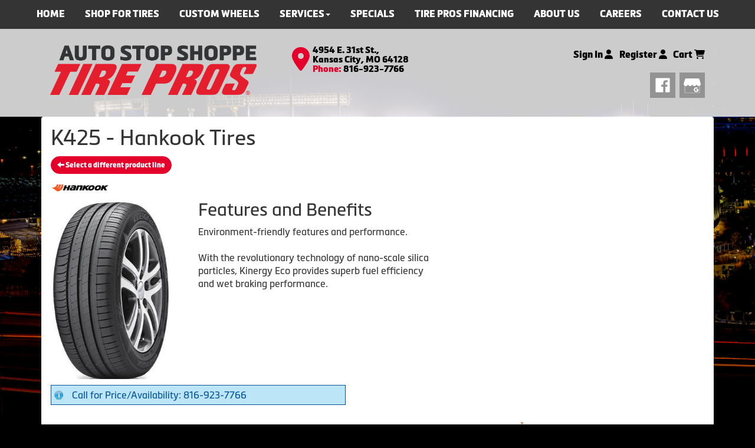

--- FILE ---
content_type: text/html; charset=UTF-8
request_url: http://www.autostopshoppe.net/browse/tires/Hankook-19/K425-23278
body_size: 6632
content:
	<!DOCTYPE html>
	<html lang="en">
	
<!-- pageID 12 -->

<head>
    	<meta http-equiv="Content-Type" content="text/html; charset=utf-8" />
			<script>
			if (location.protocol != 'https:') {
				location.href = 'https:' + window.location.href.substring(window.location.protocol.length);
			};
		</script>
				<meta name="description" content="Auto Stop Shoppe sells top quality Hankook K425 tires to you at low, local pricing. Check out our coupons to save cash." />
			<meta http-equiv="Pragma" content="no-cache" />
	<meta http-equiv="Cache-control" content="no-cache" />
	<meta http-equiv="Expires" content="0" />
	<meta name="author" content="Auto Stop Shoppe Tire Pros" />

    <meta name="robots" content="index, follow" />


	<meta name="revisit-after" content="1 days" />
	<meta name="viewport" content="width=device-width, initial-scale=1">
	<title>Browse Our Selection of Tires, Sorted by Brand</title>
			<link rel="shortcut icon" type="image/x-icon" href="https://cdn.storesites.tireguru.net/assets/img/favicon.ico" />
		    <link rel="stylesheet" type="text/css" href="https://cdn.storesites.tireguru.net/assets/css/bootstrap.min.css" />
		<link rel="stylesheet" type="text/css" href="https://cdn.storesites.tireguru.net/assets/css/bootstrap-btn.min.css" />
		<link rel="stylesheet" type="text/css" href="https://cdn.storesites.tireguru.net/assets/css/bootstrap-pagination.min.css" />	<link rel="stylesheet" type="text/css" href="https://cdn.storesites.tireguru.net/assets/css/global.min.css" />
	<link rel="stylesheet" type="text/css" href="/theme/style.css?v=62fd8d1bb871f46bf59679fd40aa73a3" />
    <script src="https://kit.fontawesome.com/0bbbba98f5.js" crossorigin="anonymous"></script>
    <link href='https://fonts.googleapis.com/css?family=Courgette' rel='stylesheet' type='text/css'>
		<meta http-equiv="X-UA-Compatible" content="IE=10; IE=9; IE=8; IE=7; IE=EDGE" /> <!-- disable compat view -->
				<link rel="stylesheet" type="text/css" href="https://fonts.googleapis.com/css?family=Open+Sans" />
						<link rel="stylesheet" type="text/css" href="https://fonts.googleapis.com/css?family=Yellowtail" />
						<script type="text/javascript" src="https://cdn.storesites.tireguru.net/assets/js/jquery.1.11.0.min.js"></script>
						<script type="text/javascript" src="https://cdn.storesites.tireguru.net/assets/js/bootstrap.min.js"></script>
						<script type="text/javascript" src="https://cdn.storesites.tireguru.net/assets/js/marquee.js"></script>
						<script type="text/javascript" src="https://cdn.storesites.tireguru.net/assets/js/marquee.js"></script>
						<script type="text/javascript" src="https://cdn.storesites.tireguru.net/assets/js/sticky-header.js"></script>
						<script type="text/javascript" src="https://cdn.storesites.tireguru.net/assets/js/app.js"></script>
			        <script type="text/javascript" src="https://scontent.webcollage.net/api/v2/product-content"></script>
        	<script type="text/javascript">var use_quote_wording=false;</script>
	    <!-- recaptcha api js -->
    <script src='https://www.google.com/recaptcha/api.js'></script>
    <script src="https://unpkg.com/jspdf@latest/dist/jspdf.umd.min.js"></script>
    <script type="text/javascript" src="https://unpkg.com/jspdf-autotable@3.5.4/dist/jspdf.plugin.autotable.js"></script>

    <!-- Google Tag Manager -->
<script>(function(w,d,s,l,i){w[l]=w[l]||[];w[l].push({'gtm.start':
new Date().getTime(),event:'gtm.js'});var f=d.getElementsByTagName(s)[0],
j=d.createElement(s),dl=l!='dataLayer'?'&l='+l:'';j.async=true;j.src=
'https://www.googletagmanager.com/gtm.js?id='+i+dl;f.parentNode.insertBefore(j,f);
})(window,document,'script','dataLayer','GTM-WHCRZGV');</script>
<!-- End Google Tag Manager -->

<meta name="google-site-verification" content="icBoM8ciuShF5EjXB6socjsuFBNqi78TiWVpl_Qv0ds" />

<style>.movingElement:hover {
transform: translate(0,-5px);
-webkit-transform: translate(0,-5px); /** Chrome & Safari **/
-o-transform: translate(0,-5px); /** Opera **/
-moz-transform: translate(0,-5px); /** Firefox **/
box-sizing: border-box;
}
.navbar-nav a {
font-weight: 700;
}
.navbar-default .navbar-nav li .dropdown-menu li a {
font-weight: 700;
}
.ctaContainer {
background-color: #e4002b !important;
color: white !important;
}
.cta {
color: white !important;
border: 1px solid white !important;
}
.cta:hover {
background-color: white !important;
color: #e4002b  !important;
}
@media(min-width: 1050px) {
}
.btn-primary {
    background-color: #e4002b !important;
    border-color: #e4002b !important;
    border-radius: 15px !important;
}

.btn-primary:hover {
border-color: #e4002b !important;
color: #e4002b !important;
background-color: white !important;
</style>        <link rel="canonical" href="https://www.autostopshoppe.net/" />
        </head>
<body>
<a name="top" title=""></a>
<link href="https://fonts.googleapis.com/css?family=Anton&display=swap" rel="stylesheet">

<script data-account="dOns1PsIv0" src="https://cdn.userway.org/widget.js"></script>


<!-- Google Tag Manager (noscript) -->
<noscript><iframe src="https://www.googletagmanager.com/ns.html?id=GTM-WHCRZGV"
height="0" width="0" style="display:none;visibility:hidden"></iframe></noscript>
<!-- End Google Tag Manager (noscript) -->
<style>

    .tg-row-header-0{background-color:rgba(255,255,255,.8); margin:-5px auto 0 auto; padding:2em 0; }.tg-row-header-0 .tg-column-logo-0{}.tg-row-header-0 .tg-column-locations-1{color:#e4002b; }.tg-row-header-0 .tg-column-locations-1 .fa{background-color:white;} .tg-row-header-0 .tg-column-locations-1 a{color:black;} .tg-row-header-0 .tg-column-locations-1 a:hover{color:\#e4002b;} .tg-row-header-0 .tg-column-social-square-2{}.tg-row-header-0 .tg-column-social-square-2 a{color:black;} .tg-row-header-0 .tg-column-social-square-2 a:hover{color:#e4002b;} .tg-row-content-0{margin:25px 0 0 0; padding:2em 0; }.tg-row-content-0 .tg-column-general-0{}.tg-row-content-0 .tg-column-general-0 a{color:#e4002b;} .tg-row-content-0 .tg-column-general-0 a:hover{color:#343435;} .tg-row-content-0 .tg-column-general-1{}.tg-row-content-0 .tg-column-general-1 a{color:#e4002b;} .tg-row-content-0 .tg-column-general-1 a:hover{color:#343435;} .tg-row-content-0 .tg-column-general-2{}.tg-row-content-0 .tg-column-general-2 a{color:#e4002b;} .tg-row-content-0 .tg-column-general-2 a:hover{color:#343435;} .tg-row-content-0 .tg-column-general-3{}.tg-row-content-0 .tg-column-general-3 a{color:#e4002b;} .tg-row-content-0 .tg-column-general-3 a:hover{color:#343435;} .tg-row-content-1{margin:0 0 100px 0; }.tg-row-content-1 .tg-column-general-0{background-color:rgba(255,255,255,.8); font-size:18px; padding:10px 25px 25px 25px; }.tg-row-content-1 .tg-column-general-0 a{color:#e4002b;} .tg-row-content-1 .tg-column-general-0 a:hover{color:blue;} .tg-row-content-2{background-color:#343435; margin:0 auto 0 auto; padding:1em 0; }.tg-row-content-2 .tg-column-general-0{}.tg-row-content-2 .tg-column-general-0 a{color:#e4002b;} .tg-row-content-2 .tg-column-general-0 a:hover{color:#343435;} .tg-row-content-3{background-color:#e4002b; margin:0 auto 0 auto; padding:1px; }.tg-row-content-3 .tg-column-general-0{}.tg-row-content-3 .tg-column-general-0 a{color:#e4002b;} .tg-row-content-3 .tg-column-general-0 a:hover{color:#343435;} .tg-row-content-4{background-color:white; background-image:url("/uploads/raw/Bessingers%20Tire%20Pros/shutterstock_1317045098%20copy.png"); margin:0 auto 0 auto; padding:4em 0; }.tg-row-content-4 .tg-column-coupons-0{}.tg-row-content-4 .tg-column-general-1{margin:10px 0 0 0; }.tg-row-content-4 .tg-column-general-1 a{color:#e4002b;} .tg-row-content-4 .tg-column-general-1 a:hover{color:#343435;} .tg-row-content-5{background-color:#e4002b; margin:0 auto 0 auto; padding:1px; }.tg-row-content-5 .tg-column-general-0{}.tg-row-content-5 .tg-column-general-0 a{color:#e4002b;} .tg-row-content-5 .tg-column-general-0 a:hover{color:#343435;} .tg-row-content-6{background-color:rgba(0, 0, 0, 0.8); margin:0 auto 0 auto; padding:1em 0; }.tg-row-content-6 .tg-column-general-0{font-size:18px; color:white; }.tg-row-content-6 .tg-column-general-0 a{color:#e4002b;} .tg-row-content-6 .tg-column-general-0 a:hover{color:#343435;} .tg-row-content-7{background-color:rgba(0, 0, 0, 0.8); margin:0 auto 0 auto; padding:4em 0; }.tg-row-content-7 .tg-column-general-0{}.tg-row-content-7 .tg-column-general-0 a{color:#e4002b;} .tg-row-content-7 .tg-column-general-0 a:hover{color:#343435;} .tg-row-content-7 .tg-column-general-1{}.tg-row-content-7 .tg-column-general-1 a{color:#e4002b;} .tg-row-content-7 .tg-column-general-1 a:hover{color:#343435;} .tg-row-content-7 .tg-column-general-2{}.tg-row-content-7 .tg-column-general-2 a{color:#e4002b;} .tg-row-content-7 .tg-column-general-2 a:hover{color:#343435;} .tg-row-content-8{background-color:rgba(0, 0, 0, 0.8); margin:0 auto 0 auto; padding:2em 0; }.tg-row-content-8 .tg-column-general-0{}.tg-row-content-8 .tg-column-general-0 a{color:#e4002b;} .tg-row-content-8 .tg-column-general-0 a:hover{color:#343435;} .tg-row-content-9{background-color:rgba(255,255,255,.5); margin:0 auto 0 auto; padding:6em 0; }.tg-row-content-9 .tg-column-general-0{}.tg-row-content-9 .tg-column-general-0 a{color:#e4002b;} .tg-row-content-9 .tg-column-general-0 a:hover{color:#343435;} .tg-row-content-9 .tg-column-general-1{}.tg-row-content-9 .tg-column-general-1 a{color:#e4002b;} .tg-row-content-9 .tg-column-general-1 a:hover{color:#343435;} .tg-row-content-9 .tg-column-general-2{}.tg-row-content-9 .tg-column-general-2 a{color:#e4002b;} .tg-row-content-9 .tg-column-general-2 a:hover{color:#343435;} .tg-row-content-10{background-color:#e4002b; margin:0 auto 0 auto; padding:1em 0; }.tg-row-content-10 .tg-column-general-0{}.tg-row-content-10 .tg-column-general-0 a{color:#e4002b;} .tg-row-content-10 .tg-column-general-0 a:hover{color:#343435;} .tg-row-content-11{background-image:url("/uploads/raw/Ultimate%20Auto%20Safety/HeaderBG.png"); margin:0 auto 0 auto; padding:2em 0; }.tg-row-content-11 .tg-column-general-0{font-size:18px; color:white; }.tg-row-content-11 .tg-column-general-0 a{color:red;} .tg-row-content-11 .tg-column-general-0 a:hover{color:blue;} .tg-row-content-12{background-color:#e4002b; margin:0 auto 0 auto; padding:1px; }.tg-row-content-12 .tg-column-general-0{}.tg-row-content-12 .tg-column-general-0 a{color:#e4002b;} .tg-row-content-12 .tg-column-general-0 a:hover{color:#343435;} .tg-row-footer-0{background-color:#343435; color:white; margin:-20px 0 0 0; }.tg-row-footer-0 .tg-column-footer-menu-0{}.tg-row-footer-0 .tg-column-footer-menu-0 a{color:white;} .tg-row-footer-0 .tg-column-footer-menu-0 a:hover{color:#e4002b;} .tg-row-footer-0 .tg-column-footer-menu-0 .btn:hover{color:#e4002b;} .tg-row-footer-0 .tg-column-footer-menu-0 .btn{background-color:#e4002b;} .tg-row-footer-0 .tg-column-footer-menu-0 .btn{border-color:#e4002b;} .tg-row-footer-0 .tg-column-footer-menu-0 .btn{color:white;} .tg-row-footer-0 .tg-column-footer-menu-0 div{color:white;} .tg-row-footer-0 .tg-column-footer-menu-0 ul li::before{color:#e4002b;} .tg-row-footer-0 .tg-column-footer-contact-1{}.tg-row-footer-0 .tg-column-footer-contact-1 a{color:white;} .tg-row-footer-0 .tg-column-footer-contact-1 a:hover{color:#e4002b;} .tg-row-footer-0 .tg-column-footer-contact-1 .btn:hover{color:#e4002b;} .tg-row-footer-0 .tg-column-footer-contact-1 .btn{background-color:#e4002b;} .tg-row-footer-0 .tg-column-footer-contact-1 .btn{border-color:#e4002b;} .tg-row-footer-0 .tg-column-footer-contact-1 .btn{color:white;} .tg-row-footer-0 .tg-column-footer-contact-1 div{color:white;} .tg-row-footer-0 .tg-column-footer-contact-1 ul li::before{color:#e4002b;} .tg-row-footer-0 .tg-column-footer-hours-2{}.tg-row-footer-0 .tg-column-footer-hours-2 a{color:white;} .tg-row-footer-0 .tg-column-footer-hours-2 a:hover{color:#e4002b;} .tg-row-footer-0 .tg-column-footer-hours-2 .btn:hover{color:#e4002b;} .tg-row-footer-0 .tg-column-footer-hours-2 .btn{background-color:#e4002b;} .tg-row-footer-0 .tg-column-footer-hours-2 .btn{border-color:#e4002b;} .tg-row-footer-0 .tg-column-footer-hours-2 .btn{color:white;} .tg-row-footer-0 .tg-column-footer-hours-2 div{color:white;} .tg-row-footer-0 .tg-column-footer-hours-2 ul li::before{color:#e4002b;} .tg-row-footer-1{}        @font-face {
            font-family: Metronic;
            src: url('https://tireguru-store-sites.s3.amazonaws.com/assets/fonts/metronic/MetronicProRegular.otf');
        }

        @font-face {
            font-family: Metronic;
            src: url('https://tireguru-store-sites.s3.amazonaws.com/assets/fonts/metronic/MetronicProBold.otf');
            font-weight: 600;
        }

        @font-face {
            font-family: Metronic;
            src: url('https://tireguru-store-sites.s3.amazonaws.com/assets/fonts/metronic/MetronicProBlack.otf');
            font-weight: bold;
        }

        @font-face {
            font-family: "Metronic Pro Black";
            src: url('https://tireguru-store-sites.s3.amazonaws.com/assets/fonts/metronic/MetronicProBlack.otf');
        }

        @font-face {
            font-family: "Metronic Pro Bold";
            src: url('https://tireguru-store-sites.s3.amazonaws.com/assets/fonts/metronic/MetronicProBold.otf');
        }
    
    body{
        background-color:black; font-size:16px; color:#343435; font-family:Metronic;     }

    .fixed-img {
        background-image: url("/uploads/raw/Auto%20Stop%20Shoppe/Kansas%20City.png")    }

    a {
        color:#e4002b;     }

    a:hover {
        color:#343435;     }

    .navbar-default .navbar-nav li a {
        color:white;     }

            .navbar-default .navbar-nav li a:hover,
        .navbar-default .navbar-nav li a:focus,
        .navbar-default .navbar-nav .open a:hover,
        .navbar-default .navbar-nav .open a:focus {
            color:#e4002b;         }

    
          .navbar-default .navbar-nav li .dropdown-toggle,
      .navbar-default .navbar-nav .open a:hover,
      .navbar-default .navbar-nav .open a:focus,
      .navbar-default {
        background-color:#343435;       }

                .navbar-default .navbar-nav li .dropdown-menu {
        background-color:white;     }
      
        .navbar-default .navbar-nav li .dropdown-menu li a {
    color:#343435;     }
    

        .navbar-default .navbar-nav li .dropdown-menu li a:hover {
    color:#e4002b;     }
    
    .footer-container {
      color:white;     }

    .footer-container a {
        color:white;     }

    .footer-container ul li a:hover {
        color:#343435;     }

    .footer-container ul li::before{
        color: ;    }

    .footer-container #footer-locations {
        color: #343435;    }

    .footer-container #footer-locations  a {
        color:#e4002b;     }

    .footer-container #footer-locations a:hover {
        color:#343435;     }

    @media (max-width: 767px) {
   .fixed-img {
       background-position: -100px;
   }
}
</style>
<div class="fixed-img"></div>
<div class="nav-container" id="sticky-header">
    <nav id="nav">
        <div class="navbar navbar-default" style="">
            <div class="navbar-header">
                <button type="button" class="navbar-toggle" data-toggle="collapse" data-target=".navbar-collapse">
                    <span class="sr-only">Menu</span>
                    <span class="icon-bar"></span>
                    <span class="icon-bar"></span>
                    <span class="icon-bar"></span>
                </button>
            </div><!-- /.navbar-header -->
            <div class="navbar-collapse collapse hidden" id="headerMenu">
                <ul>
<li><a title="Welcome to Auto Stop Shoppe Tire Pros in Kansas City, MO 64128" href="/">Home</a></li>
<li><a title="Shop for Tires at Auto Stop Shoppe Tire Pros in Kansas City, MO 64128" href="https://www.tirepros.com/?r=80530" target="_blank" rel="noopener noreferrer">Shop for Tires</a></li>
<li><a title="Shop for Wheels at Auto Stop Shoppe Tire Pros in Kansas City, MO 64128" href="/customwheels">Custom Wheels</a></li>
<li><a title="Automotive Services Available at Auto Stop Shoppe Tire Pros in Kansas City, MO 64128" href="/services">Services</a>
<ul>
<li><a title="Automotive Services Available at Auto Stop Shoppe Tire Pros in Kansas City, MO 64128" href="/services">Automotive Services</a></li>
<li><a title="Tire Pros Quick Bay Advantage, available at Auto Stop Shoppe Tire Pros in Kansas City, MO 64128" href="/quickbay">Tire Pros Quick Bay</a></li>
<li><a title="TPMS Services Available at Auto Stop Shoppe Tire Pros in Kansas City, MO 64128" href="/tpmsservice">Tire Pros TPMS Service</a></li>
<li><a title="Tire Pros Nationwide Warranty Available at Auto Stop Shoppe Tire Pros in Kansas City, MO 64128" href="/nationwide-service-warranty">Tire Pros Nationwide Warranties</a></li>
</ul>
</li>
<li><a title="Online Specials and Coupons Available at Auto Stop Shoppe Tire Pros in Kansas City, MO 64128" href="/coupons">Specials</a></li>
<li><a title="Financing Available at Auto Stop Shoppe Tire Pros in Kansas City, MO 64128" href="/financing">Tire Pros Financing</a></li>
<li><a title="About us at Auto Stop Shoppe Tire Pros in Kansas City, MO 64128" href="/aboutus">About Us</a></li>
<li><a title="Careers at Auto Stop Shoppe Tire Pros in Kansas City, MO" href="/careers-auto-stop-shoppe-tire-pros">Careers</a></li>
<li><a title="Contact Us at Auto Stop Shoppe Tire Pros in Kansas City, MO 64128" href="/home/contact">Contact Us</a></li>
</ul>            </div><!-- /.navbar-collapse.collapse -->
        </div><!-- /.navbar.navbar-default -->
    </nav><!-- /#nav -->
</div>

<script>
    //Add necessary bootstrap classes to the header
    $(document).ready(function() {
       $('#headerMenu').removeClass('hidden');
       var headerMenu = $('#headerMenu').children('ul');
       headerMenu.addClass('nav navbar-nav');

        var headerSubMenu = headerMenu.find('ul');
        if(headerSubMenu) {
            headerSubMenu.addClass('dropdown-menu');
            headerSubMenu.parent().addClass('dropdown');

            headerSubLink = headerSubMenu.siblings('a');
            headerSubLink.addClass('dropdown-toggle');
            headerSubLink.append('<span class="caret"></span>');
            headerSubLink.attr('data-toggle', 'dropdown');
        }
    });
</script>


<div class="header">

    <div class="container-fluid">

        <div class="normal-header-box">
            
    <div class="row">
        <div class="tg-row tg-row-header-0">
            <div class="container">
              <div class="col-md-4">
    <div class="tg-column tg-column-logo tg-column-logo-0 rounded-corners">
        <div>
        <div class="tg-content-block">
        <p style="text-align: center;"><a title="Welcome to Auto Stop Shoppe in Kansas City, MO 64128" href="/"><img src="/uploads/raw/Auto%20Stop%20Shoppe/Auto%20Stop%20Shoppe_StkLogo_2021.png" alt="Welcome to Auto Stop Shoppe in Kansas City, MO 64128" width="100%" title="Welcome to Auto Stop Shoppe in Kansas City, MO 64128" /></a></p>    </div>
</div>


    </div>
</div>
<div class="col-md-4">
    <div class="tg-column tg-column-locations tg-column-locations-1 rounded-corners">
        

<div class="address_bar">
    <div style="float: left; padding:3px 5px 0 0 ;">
        <i class="fas fa-map-marker-alt" style="font-size: 2.5em"></i>
    </div>
    <h3>
        <a onclick="ga('globalTracker.send', 'pageview', '/TG-389/'+window.location.href.replace(/^https?:\/\/([^\/]+)(.*)/, '$1')+'/vpv/map/http://maps.google.com/maps?f=d&source=s_d&hl=en&daddr=4954+E.+31st+St.,Kansas+City,MO,64128')" href="http://maps.google.com/maps?f=d&source=s_d&hl=en&daddr=4954+E.+31st+St.,Kansas+City,MO,64128" target="_blank" title="4954 E. 31st St., Kansas City, MO 64128">
            4954 E. 31st St., <br>Kansas City, MO 64128        </a><span>Phone: <a onclick="ga('globalTracker.send', 'pageview', '/TG-389/'+window.location.href.replace(/^https?:\/\/([^\/]+)(.*)/, '$1')+'/vpv/telephone/816-923-7766')" href="tel:8169237766" title="816-923-7766">816-923-7766</a></span>
            </h3>
</div>
    </div>
</div>
<div class="col-md-4">
    <div class="tg-column tg-column-social-square tg-column-social-square-2 rounded-corners">
        

<div class="account-links">
            <a href="/account/login" title="Sign In">
            Sign In
           <i class="fa fa-user" aria-hidden="true"></i>
        </a>
        <a href="/account/register" title="Register">
            Register
           <i class="fa fa-user" aria-hidden="true"></i>
        </a>
            <a href="/cart" title="Cart">
        Cart                <i class="fa fa-shopping-cart" aria-hidden="true"></i>
    </a>
</div><!-- /.account-links --><div class="social-icon">
                    <a href="https://www.facebook.com/Auto-Stop-Shoppe-151584691550004/" target="_blank" onclick="ga('globalTracker.send', 'pageview', '/TG-389/'+window.location.href.replace(/^https?:\/\/([^\/]+)(.*)/, '$1')+'/vpv/facebook')" title="facebook">
                    <img src="/theme/social-square-facebook.png" alt="facebook" class="facebook" title="facebook" />
                </a>
                                <a href="https://www.google.co.in/maps/place/Auto+Stop%2FTire+Pros/@39.0692328,-94.5253366,21z/data=!4m12!1m6!3m5!1s0x0:0xc207303c3a5bd4d0!2sAuto+Stop%2FTire+Pros!8m2!3d39.0692486!4d-94.5254561!3m4!1s0x0:0xc207303c3a5bd4d0!8m2!3d39.0692486!4d-94.5254561" target="_blank" onclick="ga('globalTracker.send', 'pageview', '/TG-389/'+window.location.href.replace(/^https?:\/\/([^\/]+)(.*)/, '$1')+'/vpv/google-plus')" title="google-plus">
                    <img src="/theme/social-square-google-plus.png" alt="google-plus" class="google-plus" title="google-plus" />
                </a>
                </div>
    </div>
</div>

                            </div>
        </div>


    </div>

        </div>

            </div>

</div>

	<div class="container">
        <div class="panel non-home">
	<h1>K425 - Hankook Tires</h1><p>
	<a href="http://www.autostopshoppe.net/browse/tires/Hankook-19" class="btn btn-sm btn-primary" title="Select a different product line">
		<i class="glyphicon glyphicon-arrow-left"></i>
		Select a different product line
	</a>
</p>
	<p>
		<img src="https://cdn.tirelink.tireguru.net/images/mfgs/hankook.jpg" alt="Hankook" width="100" title="Hankook" />
	</p>
		<div class="span-250">
		<img src="//cdn.tirelink.tireguru.net/images/items/hankook_k425_rightwhole.jpg" alt="K425" width="200" title="K425" />
	</div>
		<div class="span-400">
		<h2>Features and Benefits</h2>
		<p>
			Environment-friendly features and performance. <br />
 <br />
With the revolutionary technology of nano-scale silica particles, Kinergy Eco provides superb fuel efficiency and wet braking performance. <br />
		</p>
	</div>
	<div class="clear"></div>
<div class="info">Call for Price/Availability: 816-923-7766</div>	<div class="clearfix marquee-container">
		<!-- carousel items -->
		<div class="marquee">
      <ul class="marquee-content-items">

                                                  <li>
                                        <a href="http://www.autostopshoppe.net/browse/tires/BFGoodrich-7" title="BFGoodrich®"><img
                                                    src="https://cdn.tirelink.tireguru.net/images/mfgs/bfgoodrich.png"
                                                    alt="BFGoodrich®" title="BFGoodrich®"/></a>
                                    </li>
                                                                        <li>
                                        <a href="http://www.autostopshoppe.net/browse/tires/Continental-11" title="Continental"><img
                                                    src="https://cdn.tirelink.tireguru.net/images/mfgs/continental.png"
                                                    alt="Continental" title="Continental"/></a>
                                    </li>
                                                                        <li>
                                        <a href="http://www.autostopshoppe.net/browse/tires/Cooper-21" title="Cooper"><img
                                                    src="https://cdn.tirelink.tireguru.net/images/mfgs/Cooper-Tire-Logo-Vector.png"
                                                    alt="Cooper" title="Cooper"/></a>
                                    </li>
                                                                        <li>
                                        <a href="http://www.autostopshoppe.net/browse/tires/Hankook-19" title="Hankook"><img
                                                    src="https://cdn.tirelink.tireguru.net/images/mfgs/hankook.jpg"
                                                    alt="Hankook" title="Hankook"/></a>
                                    </li>
                                                                        <li>
                                        <a href="http://www.autostopshoppe.net/browse/tires/Hercules-18" title="Hercules"><img
                                                    src="https://cdn.tirelink.tireguru.net/images/mfgs/ATD_Hercules_Secondary_RGB.png"
                                                    alt="Hercules" title="Hercules"/></a>
                                    </li>
                                                                        <li>
                                        <a href="http://www.autostopshoppe.net/browse/tires/Ironman-302" title="Ironman"><img
                                                    src="https://cdn.tirelink.tireguru.net/images/mfgs/ironman_logo.png"
                                                    alt="Ironman" title="Ironman"/></a>
                                    </li>
                                                                        <li>
                                        <a href="http://www.autostopshoppe.net/browse/tires/Michelin-6" title="MICHELIN®"><img
                                                    src="https://cdn.tirelink.tireguru.net/images/mfgs/MichelinLogo2017_181217105718.jpg"
                                                    alt="MICHELIN®" title="MICHELIN®"/></a>
                                    </li>
                                                                        <li>
                                        <a href="http://www.autostopshoppe.net/browse/tires/Uniroyal-4" title="Uniroyal®"><img
                                                    src="https://cdn.tirelink.tireguru.net/images/mfgs/Uniroyal_Logo.png"
                                                    alt="Uniroyal®" title="Uniroyal®"/></a>
                                    </li>
                                          </div>
		</ul>
	</div>
		    </div><!-- .panel.non-home -->
	</div><!-- /.container -->
	
<div class="footer container-fluid">
    <div class="footer-container" style="background-color:#343435; ">
    
    <div class="row">
        <div class="tg-row tg-row-footer-0">
            <div class="container">
              <div class="col-md-4">
    <div class="tg-column tg-column-footer-menu tg-column-footer-menu-0 rounded-corners">
        <h3>Navigation</h3><ul>
<li><a title="Welcome to Auto Stop Shoppe Tire Pros in Kansas City, MO 64128" href="/">Home</a></li>
<li><a title="Shop for Tires at Auto Stop Shoppe Tire Pros in Kansas City, MO 64128" href="/search/tires">Buy Tires In-Store</a></li>
<li><a title="Shop for Tires at Auto Stop Shoppe Tire Pros in Kansas City, MO 64128" href="https://www.tirepros.com/?r=80530" target="_blank" rel="noopener noreferrer">Buy Tires Online</a></li>
<li></li>
<li></li>
<li><a title="Shop for Wheels at Auto Stop Shoppe Tire Pros in Kansas City, MO 64128" href="/customwheels">Custom Wheels</a></li>
<li><a title="Automotive Services Available at Auto Stop Shoppe Tire Pros in Kansas City, MO 64128" href="/services">Auto Services</a></li>
<li><a title="Online Specials and Coupons Available at Auto Stop Shoppe Tire Pros in Kansas City, MO 64128" href="/coupons">Specials</a></li>
<li><a title="Financing Available at Auto Stop Shoppe Tire Pros in Kansas City, MO 64128" href="/financing">Tire Pros Financing</a></li>
<li><a title="About us at Auto Stop Shoppe Tire Pros in Kansas City, MO 64128" href="/aboutus">About Us</a></li>
<li><a title="Contact Us at Auto Stop Shoppe Tire Pros in Kansas City, MO 64128" href="/home/contact">Contact Us</a></li>
</ul>    </div>
</div>
<div class="col-md-4">
    <div class="tg-column tg-column-footer-contact tg-column-footer-contact-1 rounded-corners">
        <h3>Contact Us</h3><ul>
          <li>
            4954 E. 31st St., Kansas City, MO 64128 
          </li>
          <li>
            816-923-7766
          </li>
          <li>
             astopshoppe@kc.rr.com
          </li>
        </ul>    </div>
</div>
<div class="col-md-4">
    <div class="tg-column tg-column-footer-hours tg-column-footer-hours-2 rounded-corners">
        <h3>Working Hours</h3>            <ul>
        <li>Monday to Friday: 8:00am - 6:00pm</li><li>Saturday: 8:00am - 1:00pm</li><li>Sunday: Closed</li>            </ul>
                    </div>
</div>

                            </div>
        </div>


    </div>


    <div class="row">
        <div class="tg-row tg-row-footer-1">
            <div class="container">
              
                            </div>
        </div>


    </div>

    </div>
</div><!-- /.panel.footer -->

     <div style="background-color:#343435; ; margin-top: -15px; margin-bottom: -15px;">
         <div class="clear"></div>
<div id="powered-by-container">
	<div id="powered-by">
		<div class="left">
			<a href="http://www.tireguru.net" title="Powered by Tire Guru - http://www.tireguru.net">
				<img src="https://cdn.storesites.tireguru.net/assets/img/tire_guru_logo-dark.png" alt="Powered by Tire Guru - http://www.tireguru.net" title="Powered by Tire Guru - http://www.tireguru.net" />
			</a>
		</div>
		<div class="right">
			<strong style="color: black !important">Copyright &copy; 2025 Tire Guru</strong><br>
			<a href="http://www.tireguru.net" title="Powered by Tire Guru Tire Sites				Tire and automotive dealer websites"><strong>Powered by Tire Guru Tire Sites</strong><br>
				Tire and automotive dealer websites
			</a>
		</div>

	</div>
</div>
    <div class="center accessibility">
        <a href="/home/accessibility" title="Having Trouble Viewing our Site?">Having Trouble Viewing our Site?</a>
    </div>
    </div>
    	<script type="text/javascript">
		$(document).ready(function() {
			$(function (){ createMarquee({
              duration:60000,
              padding: 25,
  		        marquee_class:'.marquee',
              container_class: '.marquee-container'});});		});
	</script>
	
<!--tire search javascript-->
<script type="text/javascript" src="/js/tire-search.js"></script>

<!--Tires Anytime Tire Search Java Script, if applicable-->
    <script>
        $('.customPhoneNumberGA').on('click', function() {
            ga('globalTracker.send', 'pageview', '/TG-389/'+window.location.href.replace(/^https?:\/\/([^\/]+)(.*)/, '$1')+'/vpv/telephone/816-923-7766')        })

        $('.customAddressGA').on('click', function() {
            ga('globalTracker.send', 'pageview', '/TG-389/'+window.location.href.replace(/^https?:\/\/([^\/]+)(.*)/, '$1')+'/vpv/vpv/map')        })
    </script>
    
</body>
</html>
<!-- 0.1676s / 7.62MB mem -->
<style>
    .copywriteContainer {
        width: 100%;
        text-align: center;
        padding-top: 5px;
    }
    .copywrite {
        font-size: small;
        font-weight: 300;
        display: inline-block;
        padding: 5px;
    }
    .copywriteText {
        color: revert !important;
    }

</style>
<div class="copywriteContainer" style="background-color:#343435; ">
    <p class="copywrite">
        <a href="/home/copywrite" class="copywriteText" title="Copyright &copy; American Business Management Systems, Inc.">Copyright &copy; American Business Management Systems, Inc.</a>
    </p>
</div>



--- FILE ---
content_type: text/html; charset=UTF-8
request_url: https://www.autostopshoppe.net/browse/tires/Hankook-19/K425-23278
body_size: 6324
content:
	<!DOCTYPE html>
	<html lang="en">
	
<!-- pageID 12 -->

<head>
    	<meta http-equiv="Content-Type" content="text/html; charset=utf-8" />
			<script>
			if (location.protocol != 'https:') {
				location.href = 'https:' + window.location.href.substring(window.location.protocol.length);
			};
		</script>
				<meta name="description" content="Auto Stop Shoppe sells top quality Hankook K425 tires to you at low, local pricing. Check out our coupons to save cash." />
			<meta http-equiv="Pragma" content="no-cache" />
	<meta http-equiv="Cache-control" content="no-cache" />
	<meta http-equiv="Expires" content="0" />
	<meta name="author" content="Auto Stop Shoppe Tire Pros" />

    <meta name="robots" content="index, follow" />


	<meta name="revisit-after" content="1 days" />
	<meta name="viewport" content="width=device-width, initial-scale=1">
	<title>Browse Our Selection of Tires, Sorted by Brand</title>
			<link rel="shortcut icon" type="image/x-icon" href="https://cdn.storesites.tireguru.net/assets/img/favicon.ico" />
		    <link rel="stylesheet" type="text/css" href="https://cdn.storesites.tireguru.net/assets/css/bootstrap.min.css" />
		<link rel="stylesheet" type="text/css" href="https://cdn.storesites.tireguru.net/assets/css/bootstrap-btn.min.css" />
		<link rel="stylesheet" type="text/css" href="https://cdn.storesites.tireguru.net/assets/css/bootstrap-pagination.min.css" />	<link rel="stylesheet" type="text/css" href="https://cdn.storesites.tireguru.net/assets/css/global.min.css" />
	<link rel="stylesheet" type="text/css" href="/theme/style.css?v=62fd8d1bb871f46bf59679fd40aa73a3" />
    <script src="https://kit.fontawesome.com/0bbbba98f5.js" crossorigin="anonymous"></script>
    <link href='https://fonts.googleapis.com/css?family=Courgette' rel='stylesheet' type='text/css'>
		<meta http-equiv="X-UA-Compatible" content="IE=10; IE=9; IE=8; IE=7; IE=EDGE" /> <!-- disable compat view -->
				<link rel="stylesheet" type="text/css" href="https://fonts.googleapis.com/css?family=Open+Sans" />
						<link rel="stylesheet" type="text/css" href="https://fonts.googleapis.com/css?family=Yellowtail" />
						<script type="text/javascript" src="https://cdn.storesites.tireguru.net/assets/js/jquery.1.11.0.min.js"></script>
						<script type="text/javascript" src="https://cdn.storesites.tireguru.net/assets/js/bootstrap.min.js"></script>
						<script type="text/javascript" src="https://cdn.storesites.tireguru.net/assets/js/marquee.js"></script>
						<script type="text/javascript" src="https://cdn.storesites.tireguru.net/assets/js/marquee.js"></script>
						<script type="text/javascript" src="https://cdn.storesites.tireguru.net/assets/js/sticky-header.js"></script>
						<script type="text/javascript" src="https://cdn.storesites.tireguru.net/assets/js/app.js"></script>
			        <script type="text/javascript" src="https://scontent.webcollage.net/api/v2/product-content"></script>
        	<script type="text/javascript">var use_quote_wording=false;</script>
	    <!-- recaptcha api js -->
    <script src='https://www.google.com/recaptcha/api.js'></script>
    <script src="https://unpkg.com/jspdf@latest/dist/jspdf.umd.min.js"></script>
    <script type="text/javascript" src="https://unpkg.com/jspdf-autotable@3.5.4/dist/jspdf.plugin.autotable.js"></script>

    <!-- Google Tag Manager -->
<script>(function(w,d,s,l,i){w[l]=w[l]||[];w[l].push({'gtm.start':
new Date().getTime(),event:'gtm.js'});var f=d.getElementsByTagName(s)[0],
j=d.createElement(s),dl=l!='dataLayer'?'&l='+l:'';j.async=true;j.src=
'https://www.googletagmanager.com/gtm.js?id='+i+dl;f.parentNode.insertBefore(j,f);
})(window,document,'script','dataLayer','GTM-WHCRZGV');</script>
<!-- End Google Tag Manager -->

<meta name="google-site-verification" content="icBoM8ciuShF5EjXB6socjsuFBNqi78TiWVpl_Qv0ds" />

<style>.movingElement:hover {
transform: translate(0,-5px);
-webkit-transform: translate(0,-5px); /** Chrome & Safari **/
-o-transform: translate(0,-5px); /** Opera **/
-moz-transform: translate(0,-5px); /** Firefox **/
box-sizing: border-box;
}
.navbar-nav a {
font-weight: 700;
}
.navbar-default .navbar-nav li .dropdown-menu li a {
font-weight: 700;
}
.ctaContainer {
background-color: #e4002b !important;
color: white !important;
}
.cta {
color: white !important;
border: 1px solid white !important;
}
.cta:hover {
background-color: white !important;
color: #e4002b  !important;
}
@media(min-width: 1050px) {
}
.btn-primary {
    background-color: #e4002b !important;
    border-color: #e4002b !important;
    border-radius: 15px !important;
}

.btn-primary:hover {
border-color: #e4002b !important;
color: #e4002b !important;
background-color: white !important;
</style>        <link rel="canonical" href="https://www.autostopshoppe.net/" />
        </head>
<body>
<a name="top" title=""></a>
<link href="https://fonts.googleapis.com/css?family=Anton&display=swap" rel="stylesheet">

<script data-account="dOns1PsIv0" src="https://cdn.userway.org/widget.js"></script>


<!-- Google Tag Manager (noscript) -->
<noscript><iframe src="https://www.googletagmanager.com/ns.html?id=GTM-WHCRZGV"
height="0" width="0" style="display:none;visibility:hidden"></iframe></noscript>
<!-- End Google Tag Manager (noscript) -->
<style>

    .tg-row-header-0{background-color:rgba(255,255,255,.8); margin:-5px auto 0 auto; padding:2em 0; }.tg-row-header-0 .tg-column-logo-0{}.tg-row-header-0 .tg-column-locations-1{color:#e4002b; }.tg-row-header-0 .tg-column-locations-1 .fa{background-color:white;} .tg-row-header-0 .tg-column-locations-1 a{color:black;} .tg-row-header-0 .tg-column-locations-1 a:hover{color:\#e4002b;} .tg-row-header-0 .tg-column-social-square-2{}.tg-row-header-0 .tg-column-social-square-2 a{color:black;} .tg-row-header-0 .tg-column-social-square-2 a:hover{color:#e4002b;} .tg-row-content-0{margin:25px 0 0 0; padding:2em 0; }.tg-row-content-0 .tg-column-general-0{}.tg-row-content-0 .tg-column-general-0 a{color:#e4002b;} .tg-row-content-0 .tg-column-general-0 a:hover{color:#343435;} .tg-row-content-0 .tg-column-general-1{}.tg-row-content-0 .tg-column-general-1 a{color:#e4002b;} .tg-row-content-0 .tg-column-general-1 a:hover{color:#343435;} .tg-row-content-0 .tg-column-general-2{}.tg-row-content-0 .tg-column-general-2 a{color:#e4002b;} .tg-row-content-0 .tg-column-general-2 a:hover{color:#343435;} .tg-row-content-0 .tg-column-general-3{}.tg-row-content-0 .tg-column-general-3 a{color:#e4002b;} .tg-row-content-0 .tg-column-general-3 a:hover{color:#343435;} .tg-row-content-1{margin:0 0 100px 0; }.tg-row-content-1 .tg-column-general-0{background-color:rgba(255,255,255,.8); font-size:18px; padding:10px 25px 25px 25px; }.tg-row-content-1 .tg-column-general-0 a{color:#e4002b;} .tg-row-content-1 .tg-column-general-0 a:hover{color:blue;} .tg-row-content-2{background-color:#343435; margin:0 auto 0 auto; padding:1em 0; }.tg-row-content-2 .tg-column-general-0{}.tg-row-content-2 .tg-column-general-0 a{color:#e4002b;} .tg-row-content-2 .tg-column-general-0 a:hover{color:#343435;} .tg-row-content-3{background-color:#e4002b; margin:0 auto 0 auto; padding:1px; }.tg-row-content-3 .tg-column-general-0{}.tg-row-content-3 .tg-column-general-0 a{color:#e4002b;} .tg-row-content-3 .tg-column-general-0 a:hover{color:#343435;} .tg-row-content-4{background-color:white; background-image:url("/uploads/raw/Bessingers%20Tire%20Pros/shutterstock_1317045098%20copy.png"); margin:0 auto 0 auto; padding:4em 0; }.tg-row-content-4 .tg-column-coupons-0{}.tg-row-content-4 .tg-column-general-1{margin:10px 0 0 0; }.tg-row-content-4 .tg-column-general-1 a{color:#e4002b;} .tg-row-content-4 .tg-column-general-1 a:hover{color:#343435;} .tg-row-content-5{background-color:#e4002b; margin:0 auto 0 auto; padding:1px; }.tg-row-content-5 .tg-column-general-0{}.tg-row-content-5 .tg-column-general-0 a{color:#e4002b;} .tg-row-content-5 .tg-column-general-0 a:hover{color:#343435;} .tg-row-content-6{background-color:rgba(0, 0, 0, 0.8); margin:0 auto 0 auto; padding:1em 0; }.tg-row-content-6 .tg-column-general-0{font-size:18px; color:white; }.tg-row-content-6 .tg-column-general-0 a{color:#e4002b;} .tg-row-content-6 .tg-column-general-0 a:hover{color:#343435;} .tg-row-content-7{background-color:rgba(0, 0, 0, 0.8); margin:0 auto 0 auto; padding:4em 0; }.tg-row-content-7 .tg-column-general-0{}.tg-row-content-7 .tg-column-general-0 a{color:#e4002b;} .tg-row-content-7 .tg-column-general-0 a:hover{color:#343435;} .tg-row-content-7 .tg-column-general-1{}.tg-row-content-7 .tg-column-general-1 a{color:#e4002b;} .tg-row-content-7 .tg-column-general-1 a:hover{color:#343435;} .tg-row-content-7 .tg-column-general-2{}.tg-row-content-7 .tg-column-general-2 a{color:#e4002b;} .tg-row-content-7 .tg-column-general-2 a:hover{color:#343435;} .tg-row-content-8{background-color:rgba(0, 0, 0, 0.8); margin:0 auto 0 auto; padding:2em 0; }.tg-row-content-8 .tg-column-general-0{}.tg-row-content-8 .tg-column-general-0 a{color:#e4002b;} .tg-row-content-8 .tg-column-general-0 a:hover{color:#343435;} .tg-row-content-9{background-color:rgba(255,255,255,.5); margin:0 auto 0 auto; padding:6em 0; }.tg-row-content-9 .tg-column-general-0{}.tg-row-content-9 .tg-column-general-0 a{color:#e4002b;} .tg-row-content-9 .tg-column-general-0 a:hover{color:#343435;} .tg-row-content-9 .tg-column-general-1{}.tg-row-content-9 .tg-column-general-1 a{color:#e4002b;} .tg-row-content-9 .tg-column-general-1 a:hover{color:#343435;} .tg-row-content-9 .tg-column-general-2{}.tg-row-content-9 .tg-column-general-2 a{color:#e4002b;} .tg-row-content-9 .tg-column-general-2 a:hover{color:#343435;} .tg-row-content-10{background-color:#e4002b; margin:0 auto 0 auto; padding:1em 0; }.tg-row-content-10 .tg-column-general-0{}.tg-row-content-10 .tg-column-general-0 a{color:#e4002b;} .tg-row-content-10 .tg-column-general-0 a:hover{color:#343435;} .tg-row-content-11{background-image:url("/uploads/raw/Ultimate%20Auto%20Safety/HeaderBG.png"); margin:0 auto 0 auto; padding:2em 0; }.tg-row-content-11 .tg-column-general-0{font-size:18px; color:white; }.tg-row-content-11 .tg-column-general-0 a{color:red;} .tg-row-content-11 .tg-column-general-0 a:hover{color:blue;} .tg-row-content-12{background-color:#e4002b; margin:0 auto 0 auto; padding:1px; }.tg-row-content-12 .tg-column-general-0{}.tg-row-content-12 .tg-column-general-0 a{color:#e4002b;} .tg-row-content-12 .tg-column-general-0 a:hover{color:#343435;} .tg-row-footer-0{background-color:#343435; color:white; margin:-20px 0 0 0; }.tg-row-footer-0 .tg-column-footer-menu-0{}.tg-row-footer-0 .tg-column-footer-menu-0 a{color:white;} .tg-row-footer-0 .tg-column-footer-menu-0 a:hover{color:#e4002b;} .tg-row-footer-0 .tg-column-footer-menu-0 .btn:hover{color:#e4002b;} .tg-row-footer-0 .tg-column-footer-menu-0 .btn{background-color:#e4002b;} .tg-row-footer-0 .tg-column-footer-menu-0 .btn{border-color:#e4002b;} .tg-row-footer-0 .tg-column-footer-menu-0 .btn{color:white;} .tg-row-footer-0 .tg-column-footer-menu-0 div{color:white;} .tg-row-footer-0 .tg-column-footer-menu-0 ul li::before{color:#e4002b;} .tg-row-footer-0 .tg-column-footer-contact-1{}.tg-row-footer-0 .tg-column-footer-contact-1 a{color:white;} .tg-row-footer-0 .tg-column-footer-contact-1 a:hover{color:#e4002b;} .tg-row-footer-0 .tg-column-footer-contact-1 .btn:hover{color:#e4002b;} .tg-row-footer-0 .tg-column-footer-contact-1 .btn{background-color:#e4002b;} .tg-row-footer-0 .tg-column-footer-contact-1 .btn{border-color:#e4002b;} .tg-row-footer-0 .tg-column-footer-contact-1 .btn{color:white;} .tg-row-footer-0 .tg-column-footer-contact-1 div{color:white;} .tg-row-footer-0 .tg-column-footer-contact-1 ul li::before{color:#e4002b;} .tg-row-footer-0 .tg-column-footer-hours-2{}.tg-row-footer-0 .tg-column-footer-hours-2 a{color:white;} .tg-row-footer-0 .tg-column-footer-hours-2 a:hover{color:#e4002b;} .tg-row-footer-0 .tg-column-footer-hours-2 .btn:hover{color:#e4002b;} .tg-row-footer-0 .tg-column-footer-hours-2 .btn{background-color:#e4002b;} .tg-row-footer-0 .tg-column-footer-hours-2 .btn{border-color:#e4002b;} .tg-row-footer-0 .tg-column-footer-hours-2 .btn{color:white;} .tg-row-footer-0 .tg-column-footer-hours-2 div{color:white;} .tg-row-footer-0 .tg-column-footer-hours-2 ul li::before{color:#e4002b;} .tg-row-footer-1{}        @font-face {
            font-family: Metronic;
            src: url('https://tireguru-store-sites.s3.amazonaws.com/assets/fonts/metronic/MetronicProRegular.otf');
        }

        @font-face {
            font-family: Metronic;
            src: url('https://tireguru-store-sites.s3.amazonaws.com/assets/fonts/metronic/MetronicProBold.otf');
            font-weight: 600;
        }

        @font-face {
            font-family: Metronic;
            src: url('https://tireguru-store-sites.s3.amazonaws.com/assets/fonts/metronic/MetronicProBlack.otf');
            font-weight: bold;
        }

        @font-face {
            font-family: "Metronic Pro Black";
            src: url('https://tireguru-store-sites.s3.amazonaws.com/assets/fonts/metronic/MetronicProBlack.otf');
        }

        @font-face {
            font-family: "Metronic Pro Bold";
            src: url('https://tireguru-store-sites.s3.amazonaws.com/assets/fonts/metronic/MetronicProBold.otf');
        }
    
    body{
        background-color:black; font-size:16px; color:#343435; font-family:Metronic;     }

    .fixed-img {
        background-image: url("/uploads/raw/Auto%20Stop%20Shoppe/Kansas%20City.png")    }

    a {
        color:#e4002b;     }

    a:hover {
        color:#343435;     }

    .navbar-default .navbar-nav li a {
        color:white;     }

            .navbar-default .navbar-nav li a:hover,
        .navbar-default .navbar-nav li a:focus,
        .navbar-default .navbar-nav .open a:hover,
        .navbar-default .navbar-nav .open a:focus {
            color:#e4002b;         }

    
          .navbar-default .navbar-nav li .dropdown-toggle,
      .navbar-default .navbar-nav .open a:hover,
      .navbar-default .navbar-nav .open a:focus,
      .navbar-default {
        background-color:#343435;       }

                .navbar-default .navbar-nav li .dropdown-menu {
        background-color:white;     }
      
        .navbar-default .navbar-nav li .dropdown-menu li a {
    color:#343435;     }
    

        .navbar-default .navbar-nav li .dropdown-menu li a:hover {
    color:#e4002b;     }
    
    .footer-container {
      color:white;     }

    .footer-container a {
        color:white;     }

    .footer-container ul li a:hover {
        color:#343435;     }

    .footer-container ul li::before{
        color: ;    }

    .footer-container #footer-locations {
        color: #343435;    }

    .footer-container #footer-locations  a {
        color:#e4002b;     }

    .footer-container #footer-locations a:hover {
        color:#343435;     }

    @media (max-width: 767px) {
   .fixed-img {
       background-position: -100px;
   }
}
</style>
<div class="fixed-img"></div>
<div class="nav-container" id="sticky-header">
    <nav id="nav">
        <div class="navbar navbar-default" style="">
            <div class="navbar-header">
                <button type="button" class="navbar-toggle" data-toggle="collapse" data-target=".navbar-collapse">
                    <span class="sr-only">Menu</span>
                    <span class="icon-bar"></span>
                    <span class="icon-bar"></span>
                    <span class="icon-bar"></span>
                </button>
            </div><!-- /.navbar-header -->
            <div class="navbar-collapse collapse hidden" id="headerMenu">
                <ul>
<li><a title="Welcome to Auto Stop Shoppe Tire Pros in Kansas City, MO 64128" href="/">Home</a></li>
<li><a title="Shop for Tires at Auto Stop Shoppe Tire Pros in Kansas City, MO 64128" href="https://www.tirepros.com/?r=80530" target="_blank" rel="noopener noreferrer">Shop for Tires</a></li>
<li><a title="Shop for Wheels at Auto Stop Shoppe Tire Pros in Kansas City, MO 64128" href="/customwheels">Custom Wheels</a></li>
<li><a title="Automotive Services Available at Auto Stop Shoppe Tire Pros in Kansas City, MO 64128" href="/services">Services</a>
<ul>
<li><a title="Automotive Services Available at Auto Stop Shoppe Tire Pros in Kansas City, MO 64128" href="/services">Automotive Services</a></li>
<li><a title="Tire Pros Quick Bay Advantage, available at Auto Stop Shoppe Tire Pros in Kansas City, MO 64128" href="/quickbay">Tire Pros Quick Bay</a></li>
<li><a title="TPMS Services Available at Auto Stop Shoppe Tire Pros in Kansas City, MO 64128" href="/tpmsservice">Tire Pros TPMS Service</a></li>
<li><a title="Tire Pros Nationwide Warranty Available at Auto Stop Shoppe Tire Pros in Kansas City, MO 64128" href="/nationwide-service-warranty">Tire Pros Nationwide Warranties</a></li>
</ul>
</li>
<li><a title="Online Specials and Coupons Available at Auto Stop Shoppe Tire Pros in Kansas City, MO 64128" href="/coupons">Specials</a></li>
<li><a title="Financing Available at Auto Stop Shoppe Tire Pros in Kansas City, MO 64128" href="/financing">Tire Pros Financing</a></li>
<li><a title="About us at Auto Stop Shoppe Tire Pros in Kansas City, MO 64128" href="/aboutus">About Us</a></li>
<li><a title="Careers at Auto Stop Shoppe Tire Pros in Kansas City, MO" href="/careers-auto-stop-shoppe-tire-pros">Careers</a></li>
<li><a title="Contact Us at Auto Stop Shoppe Tire Pros in Kansas City, MO 64128" href="/home/contact">Contact Us</a></li>
</ul>            </div><!-- /.navbar-collapse.collapse -->
        </div><!-- /.navbar.navbar-default -->
    </nav><!-- /#nav -->
</div>

<script>
    //Add necessary bootstrap classes to the header
    $(document).ready(function() {
       $('#headerMenu').removeClass('hidden');
       var headerMenu = $('#headerMenu').children('ul');
       headerMenu.addClass('nav navbar-nav');

        var headerSubMenu = headerMenu.find('ul');
        if(headerSubMenu) {
            headerSubMenu.addClass('dropdown-menu');
            headerSubMenu.parent().addClass('dropdown');

            headerSubLink = headerSubMenu.siblings('a');
            headerSubLink.addClass('dropdown-toggle');
            headerSubLink.append('<span class="caret"></span>');
            headerSubLink.attr('data-toggle', 'dropdown');
        }
    });
</script>


<div class="header">

    <div class="container-fluid">

        <div class="normal-header-box">
            
    <div class="row">
        <div class="tg-row tg-row-header-0">
            <div class="container">
              <div class="col-md-4">
    <div class="tg-column tg-column-logo tg-column-logo-0 rounded-corners">
        <div>
        <div class="tg-content-block">
        <p style="text-align: center;"><a title="Welcome to Auto Stop Shoppe in Kansas City, MO 64128" href="/"><img src="/uploads/raw/Auto%20Stop%20Shoppe/Auto%20Stop%20Shoppe_StkLogo_2021.png" alt="Welcome to Auto Stop Shoppe in Kansas City, MO 64128" width="100%" title="Welcome to Auto Stop Shoppe in Kansas City, MO 64128" /></a></p>    </div>
</div>


    </div>
</div>
<div class="col-md-4">
    <div class="tg-column tg-column-locations tg-column-locations-1 rounded-corners">
        

<div class="address_bar">
    <div style="float: left; padding:3px 5px 0 0 ;">
        <i class="fas fa-map-marker-alt" style="font-size: 2.5em"></i>
    </div>
    <h3>
        <a onclick="ga('globalTracker.send', 'pageview', '/TG-389/'+window.location.href.replace(/^https?:\/\/([^\/]+)(.*)/, '$1')+'/vpv/map/http://maps.google.com/maps?f=d&source=s_d&hl=en&daddr=4954+E.+31st+St.,Kansas+City,MO,64128')" href="http://maps.google.com/maps?f=d&source=s_d&hl=en&daddr=4954+E.+31st+St.,Kansas+City,MO,64128" target="_blank" title="4954 E. 31st St., Kansas City, MO 64128">
            4954 E. 31st St., <br>Kansas City, MO 64128        </a><span>Phone: <a onclick="ga('globalTracker.send', 'pageview', '/TG-389/'+window.location.href.replace(/^https?:\/\/([^\/]+)(.*)/, '$1')+'/vpv/telephone/816-923-7766')" href="tel:8169237766" title="816-923-7766">816-923-7766</a></span>
            </h3>
</div>
    </div>
</div>
<div class="col-md-4">
    <div class="tg-column tg-column-social-square tg-column-social-square-2 rounded-corners">
        

<div class="account-links">
            <a href="/account/login" title="Sign In">
            Sign In
           <i class="fa fa-user" aria-hidden="true"></i>
        </a>
        <a href="/account/register" title="Register">
            Register
           <i class="fa fa-user" aria-hidden="true"></i>
        </a>
            <a href="/cart" title="Cart">
        Cart                <i class="fa fa-shopping-cart" aria-hidden="true"></i>
    </a>
</div><!-- /.account-links --><div class="social-icon">
                    <a href="https://www.facebook.com/Auto-Stop-Shoppe-151584691550004/" target="_blank" onclick="ga('globalTracker.send', 'pageview', '/TG-389/'+window.location.href.replace(/^https?:\/\/([^\/]+)(.*)/, '$1')+'/vpv/facebook')" title="facebook">
                    <img src="/theme/social-square-facebook.png" alt="facebook" class="facebook" title="facebook" />
                </a>
                                <a href="https://www.google.co.in/maps/place/Auto+Stop%2FTire+Pros/@39.0692328,-94.5253366,21z/data=!4m12!1m6!3m5!1s0x0:0xc207303c3a5bd4d0!2sAuto+Stop%2FTire+Pros!8m2!3d39.0692486!4d-94.5254561!3m4!1s0x0:0xc207303c3a5bd4d0!8m2!3d39.0692486!4d-94.5254561" target="_blank" onclick="ga('globalTracker.send', 'pageview', '/TG-389/'+window.location.href.replace(/^https?:\/\/([^\/]+)(.*)/, '$1')+'/vpv/google-plus')" title="google-plus">
                    <img src="/theme/social-square-google-plus.png" alt="google-plus" class="google-plus" title="google-plus" />
                </a>
                </div>
    </div>
</div>

                            </div>
        </div>


    </div>

        </div>

            </div>

</div>

	<div class="container">
        <div class="panel non-home">
	<h1>K425 - Hankook Tires</h1><p>
	<a href="http://www.autostopshoppe.net/browse/tires/Hankook-19" class="btn btn-sm btn-primary" title="Select a different product line">
		<i class="glyphicon glyphicon-arrow-left"></i>
		Select a different product line
	</a>
</p>
	<p>
		<img src="https://cdn.tirelink.tireguru.net/images/mfgs/hankook.jpg" alt="Hankook" width="100" title="Hankook" />
	</p>
		<div class="span-250">
		<img src="//cdn.tirelink.tireguru.net/images/items/hankook_k425_rightwhole.jpg" alt="K425" width="200" title="K425" />
	</div>
		<div class="span-400">
		<h2>Features and Benefits</h2>
		<p>
			Environment-friendly features and performance. <br />
 <br />
With the revolutionary technology of nano-scale silica particles, Kinergy Eco provides superb fuel efficiency and wet braking performance. <br />
		</p>
	</div>
	<div class="clear"></div>
<div class="info">Call for Price/Availability: 816-923-7766</div>	<div class="clearfix marquee-container">
		<!-- carousel items -->
		<div class="marquee">
      <ul class="marquee-content-items">

                                                  <li>
                                        <a href="http://www.autostopshoppe.net/browse/tires/BFGoodrich-7" title="BFGoodrich®"><img
                                                    src="https://cdn.tirelink.tireguru.net/images/mfgs/bfgoodrich.png"
                                                    alt="BFGoodrich®" title="BFGoodrich®"/></a>
                                    </li>
                                                                        <li>
                                        <a href="http://www.autostopshoppe.net/browse/tires/Continental-11" title="Continental"><img
                                                    src="https://cdn.tirelink.tireguru.net/images/mfgs/continental.png"
                                                    alt="Continental" title="Continental"/></a>
                                    </li>
                                                                        <li>
                                        <a href="http://www.autostopshoppe.net/browse/tires/Cooper-21" title="Cooper"><img
                                                    src="https://cdn.tirelink.tireguru.net/images/mfgs/Cooper-Tire-Logo-Vector.png"
                                                    alt="Cooper" title="Cooper"/></a>
                                    </li>
                                                                        <li>
                                        <a href="http://www.autostopshoppe.net/browse/tires/Hankook-19" title="Hankook"><img
                                                    src="https://cdn.tirelink.tireguru.net/images/mfgs/hankook.jpg"
                                                    alt="Hankook" title="Hankook"/></a>
                                    </li>
                                                                        <li>
                                        <a href="http://www.autostopshoppe.net/browse/tires/Hercules-18" title="Hercules"><img
                                                    src="https://cdn.tirelink.tireguru.net/images/mfgs/ATD_Hercules_Secondary_RGB.png"
                                                    alt="Hercules" title="Hercules"/></a>
                                    </li>
                                                                        <li>
                                        <a href="http://www.autostopshoppe.net/browse/tires/Ironman-302" title="Ironman"><img
                                                    src="https://cdn.tirelink.tireguru.net/images/mfgs/ironman_logo.png"
                                                    alt="Ironman" title="Ironman"/></a>
                                    </li>
                                                                        <li>
                                        <a href="http://www.autostopshoppe.net/browse/tires/Michelin-6" title="MICHELIN®"><img
                                                    src="https://cdn.tirelink.tireguru.net/images/mfgs/MichelinLogo2017_181217105718.jpg"
                                                    alt="MICHELIN®" title="MICHELIN®"/></a>
                                    </li>
                                                                        <li>
                                        <a href="http://www.autostopshoppe.net/browse/tires/Uniroyal-4" title="Uniroyal®"><img
                                                    src="https://cdn.tirelink.tireguru.net/images/mfgs/Uniroyal_Logo.png"
                                                    alt="Uniroyal®" title="Uniroyal®"/></a>
                                    </li>
                                          </div>
		</ul>
	</div>
		    </div><!-- .panel.non-home -->
	</div><!-- /.container -->
	
<div class="footer container-fluid">
    <div class="footer-container" style="background-color:#343435; ">
    
    <div class="row">
        <div class="tg-row tg-row-footer-0">
            <div class="container">
              <div class="col-md-4">
    <div class="tg-column tg-column-footer-menu tg-column-footer-menu-0 rounded-corners">
        <h3>Navigation</h3><ul>
<li><a title="Welcome to Auto Stop Shoppe Tire Pros in Kansas City, MO 64128" href="/">Home</a></li>
<li><a title="Shop for Tires at Auto Stop Shoppe Tire Pros in Kansas City, MO 64128" href="/search/tires">Buy Tires In-Store</a></li>
<li><a title="Shop for Tires at Auto Stop Shoppe Tire Pros in Kansas City, MO 64128" href="https://www.tirepros.com/?r=80530" target="_blank" rel="noopener noreferrer">Buy Tires Online</a></li>
<li></li>
<li></li>
<li><a title="Shop for Wheels at Auto Stop Shoppe Tire Pros in Kansas City, MO 64128" href="/customwheels">Custom Wheels</a></li>
<li><a title="Automotive Services Available at Auto Stop Shoppe Tire Pros in Kansas City, MO 64128" href="/services">Auto Services</a></li>
<li><a title="Online Specials and Coupons Available at Auto Stop Shoppe Tire Pros in Kansas City, MO 64128" href="/coupons">Specials</a></li>
<li><a title="Financing Available at Auto Stop Shoppe Tire Pros in Kansas City, MO 64128" href="/financing">Tire Pros Financing</a></li>
<li><a title="About us at Auto Stop Shoppe Tire Pros in Kansas City, MO 64128" href="/aboutus">About Us</a></li>
<li><a title="Contact Us at Auto Stop Shoppe Tire Pros in Kansas City, MO 64128" href="/home/contact">Contact Us</a></li>
</ul>    </div>
</div>
<div class="col-md-4">
    <div class="tg-column tg-column-footer-contact tg-column-footer-contact-1 rounded-corners">
        <h3>Contact Us</h3><ul>
          <li>
            4954 E. 31st St., Kansas City, MO 64128 
          </li>
          <li>
            816-923-7766
          </li>
          <li>
             astopshoppe@kc.rr.com
          </li>
        </ul>    </div>
</div>
<div class="col-md-4">
    <div class="tg-column tg-column-footer-hours tg-column-footer-hours-2 rounded-corners">
        <h3>Working Hours</h3>            <ul>
        <li>Monday to Friday: 8:00am - 6:00pm</li><li>Saturday: 8:00am - 1:00pm</li><li>Sunday: Closed</li>            </ul>
                    </div>
</div>

                            </div>
        </div>


    </div>


    <div class="row">
        <div class="tg-row tg-row-footer-1">
            <div class="container">
              
                            </div>
        </div>


    </div>

    </div>
</div><!-- /.panel.footer -->

     <div style="background-color:#343435; ; margin-top: -15px; margin-bottom: -15px;">
         <div class="clear"></div>
<div id="powered-by-container">
	<div id="powered-by">
		<div class="left">
			<a href="http://www.tireguru.net" title="Powered by Tire Guru - http://www.tireguru.net">
				<img src="https://cdn.storesites.tireguru.net/assets/img/tire_guru_logo-dark.png" alt="Powered by Tire Guru - http://www.tireguru.net" title="Powered by Tire Guru - http://www.tireguru.net" />
			</a>
		</div>
		<div class="right">
			<strong style="color: black !important">Copyright &copy; 2025 Tire Guru</strong><br>
			<a href="http://www.tireguru.net" title="Powered by Tire Guru Tire Sites				Tire and automotive dealer websites"><strong>Powered by Tire Guru Tire Sites</strong><br>
				Tire and automotive dealer websites
			</a>
		</div>

	</div>
</div>
    <div class="center accessibility">
        <a href="/home/accessibility" title="Having Trouble Viewing our Site?">Having Trouble Viewing our Site?</a>
    </div>
    </div>
    	<script type="text/javascript">
		$(document).ready(function() {
			$(function (){ createMarquee({
              duration:60000,
              padding: 25,
  		        marquee_class:'.marquee',
              container_class: '.marquee-container'});});		});
	</script>
	
<!--tire search javascript-->
<script type="text/javascript" src="/js/tire-search.js"></script>

<!--Tires Anytime Tire Search Java Script, if applicable-->
    <script>
        $('.customPhoneNumberGA').on('click', function() {
            ga('globalTracker.send', 'pageview', '/TG-389/'+window.location.href.replace(/^https?:\/\/([^\/]+)(.*)/, '$1')+'/vpv/telephone/816-923-7766')        })

        $('.customAddressGA').on('click', function() {
            ga('globalTracker.send', 'pageview', '/TG-389/'+window.location.href.replace(/^https?:\/\/([^\/]+)(.*)/, '$1')+'/vpv/vpv/map')        })
    </script>
    
</body>
</html>
<!-- 0.1981s / 7.63MB mem -->
<style>
    .copywriteContainer {
        width: 100%;
        text-align: center;
        padding-top: 5px;
    }
    .copywrite {
        font-size: small;
        font-weight: 300;
        display: inline-block;
        padding: 5px;
    }
    .copywriteText {
        color: revert !important;
    }

</style>
<div class="copywriteContainer" style="background-color:#343435; ">
    <p class="copywrite">
        <a href="/home/copywrite" class="copywriteText" title="Copyright &copy; American Business Management Systems, Inc.">Copyright &copy; American Business Management Systems, Inc.</a>
    </p>
</div>

